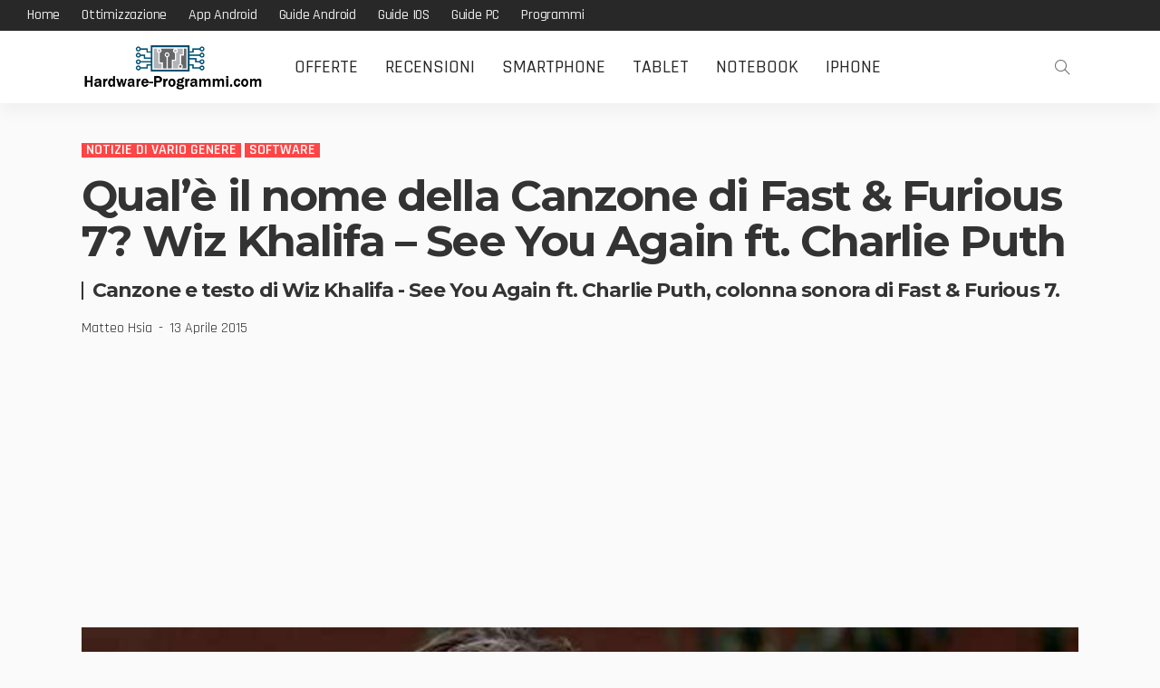

--- FILE ---
content_type: text/html; charset=utf-8
request_url: https://www.google.com/recaptcha/api2/aframe
body_size: 268
content:
<!DOCTYPE HTML><html><head><meta http-equiv="content-type" content="text/html; charset=UTF-8"></head><body><script nonce="OH8xllAyNh86QJuFwfGmhA">/** Anti-fraud and anti-abuse applications only. See google.com/recaptcha */ try{var clients={'sodar':'https://pagead2.googlesyndication.com/pagead/sodar?'};window.addEventListener("message",function(a){try{if(a.source===window.parent){var b=JSON.parse(a.data);var c=clients[b['id']];if(c){var d=document.createElement('img');d.src=c+b['params']+'&rc='+(localStorage.getItem("rc::a")?sessionStorage.getItem("rc::b"):"");window.document.body.appendChild(d);sessionStorage.setItem("rc::e",parseInt(sessionStorage.getItem("rc::e")||0)+1);localStorage.setItem("rc::h",'1769604255779');}}}catch(b){}});window.parent.postMessage("_grecaptcha_ready", "*");}catch(b){}</script></body></html>